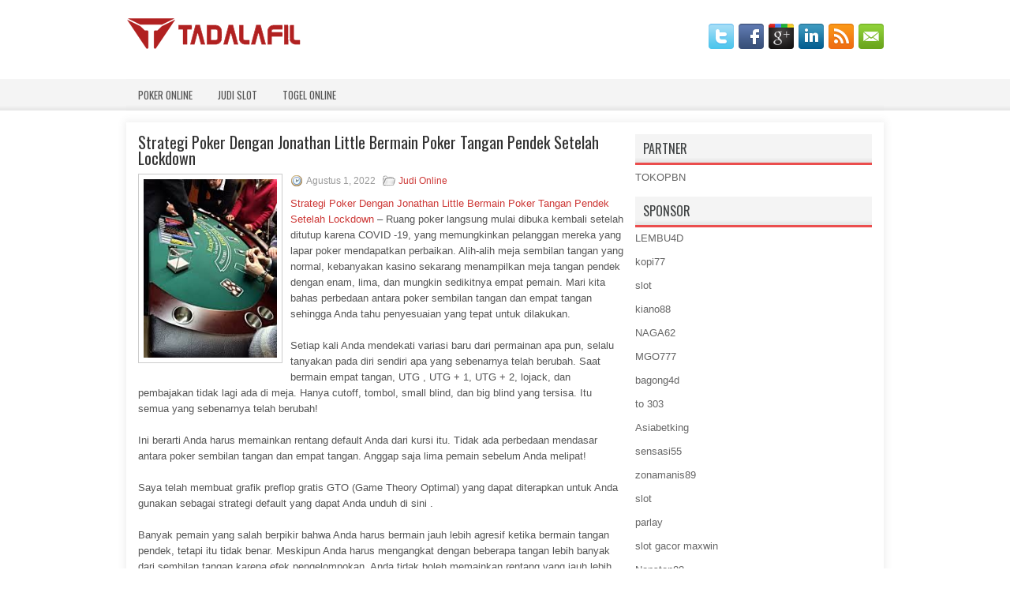

--- FILE ---
content_type: text/html; charset=UTF-8
request_url: http://www.adidasnmdr1.us.com/strategi-poker-dengan-jonathan-little-bermain-poker-tangan-pendek-setelah-lockdown/
body_size: 10917
content:
 <!DOCTYPE html><html xmlns="http://www.w3.org/1999/xhtml" lang="id">
<head profile="http://gmpg.org/xfn/11">
<meta http-equiv="Content-Type" content="text/html; charset=UTF-8" />

<meta name="viewport" content="width=device-width, initial-scale=1.0"/>
<link rel="stylesheet" href="http://www.adidasnmdr1.us.com/wp-content/themes/Redon/lib/css/reset.css" type="text/css" media="screen, projection" />
<link rel="stylesheet" href="http://www.adidasnmdr1.us.com/wp-content/themes/Redon/lib/css/defaults.css" type="text/css" media="screen, projection" />
<!--[if lt IE 8]><link rel="stylesheet" href="http://www.adidasnmdr1.us.com/wp-content/themes/Redon/lib/css/ie.css" type="text/css" media="screen, projection" /><![endif]-->

<link rel="stylesheet" href="http://www.adidasnmdr1.us.com/wp-content/themes/Redon/style.css" type="text/css" media="screen, projection" />

<title>Strategi Poker Dengan Jonathan Little Bermain Poker Tangan Pendek Setelah Lockdown &#8211; Tadalafil Cheapest</title>
<meta name='robots' content='max-image-preview:large' />
<link rel="alternate" type="application/rss+xml" title="Tadalafil Cheapest &raquo; Strategi Poker Dengan Jonathan Little Bermain Poker Tangan Pendek Setelah Lockdown Umpan Komentar" href="http://www.adidasnmdr1.us.com/strategi-poker-dengan-jonathan-little-bermain-poker-tangan-pendek-setelah-lockdown/feed/" />
<script type="text/javascript">
window._wpemojiSettings = {"baseUrl":"https:\/\/s.w.org\/images\/core\/emoji\/14.0.0\/72x72\/","ext":".png","svgUrl":"https:\/\/s.w.org\/images\/core\/emoji\/14.0.0\/svg\/","svgExt":".svg","source":{"concatemoji":"http:\/\/www.adidasnmdr1.us.com\/wp-includes\/js\/wp-emoji-release.min.js?ver=6.2.2"}};
/*! This file is auto-generated */
!function(e,a,t){var n,r,o,i=a.createElement("canvas"),p=i.getContext&&i.getContext("2d");function s(e,t){p.clearRect(0,0,i.width,i.height),p.fillText(e,0,0);e=i.toDataURL();return p.clearRect(0,0,i.width,i.height),p.fillText(t,0,0),e===i.toDataURL()}function c(e){var t=a.createElement("script");t.src=e,t.defer=t.type="text/javascript",a.getElementsByTagName("head")[0].appendChild(t)}for(o=Array("flag","emoji"),t.supports={everything:!0,everythingExceptFlag:!0},r=0;r<o.length;r++)t.supports[o[r]]=function(e){if(p&&p.fillText)switch(p.textBaseline="top",p.font="600 32px Arial",e){case"flag":return s("\ud83c\udff3\ufe0f\u200d\u26a7\ufe0f","\ud83c\udff3\ufe0f\u200b\u26a7\ufe0f")?!1:!s("\ud83c\uddfa\ud83c\uddf3","\ud83c\uddfa\u200b\ud83c\uddf3")&&!s("\ud83c\udff4\udb40\udc67\udb40\udc62\udb40\udc65\udb40\udc6e\udb40\udc67\udb40\udc7f","\ud83c\udff4\u200b\udb40\udc67\u200b\udb40\udc62\u200b\udb40\udc65\u200b\udb40\udc6e\u200b\udb40\udc67\u200b\udb40\udc7f");case"emoji":return!s("\ud83e\udef1\ud83c\udffb\u200d\ud83e\udef2\ud83c\udfff","\ud83e\udef1\ud83c\udffb\u200b\ud83e\udef2\ud83c\udfff")}return!1}(o[r]),t.supports.everything=t.supports.everything&&t.supports[o[r]],"flag"!==o[r]&&(t.supports.everythingExceptFlag=t.supports.everythingExceptFlag&&t.supports[o[r]]);t.supports.everythingExceptFlag=t.supports.everythingExceptFlag&&!t.supports.flag,t.DOMReady=!1,t.readyCallback=function(){t.DOMReady=!0},t.supports.everything||(n=function(){t.readyCallback()},a.addEventListener?(a.addEventListener("DOMContentLoaded",n,!1),e.addEventListener("load",n,!1)):(e.attachEvent("onload",n),a.attachEvent("onreadystatechange",function(){"complete"===a.readyState&&t.readyCallback()})),(e=t.source||{}).concatemoji?c(e.concatemoji):e.wpemoji&&e.twemoji&&(c(e.twemoji),c(e.wpemoji)))}(window,document,window._wpemojiSettings);
</script>
<style type="text/css">
img.wp-smiley,
img.emoji {
	display: inline !important;
	border: none !important;
	box-shadow: none !important;
	height: 1em !important;
	width: 1em !important;
	margin: 0 0.07em !important;
	vertical-align: -0.1em !important;
	background: none !important;
	padding: 0 !important;
}
</style>
	<link rel='stylesheet' id='wp-block-library-css' href='http://www.adidasnmdr1.us.com/wp-includes/css/dist/block-library/style.min.css?ver=6.2.2' type='text/css' media='all' />
<link rel='stylesheet' id='classic-theme-styles-css' href='http://www.adidasnmdr1.us.com/wp-includes/css/classic-themes.min.css?ver=6.2.2' type='text/css' media='all' />
<style id='global-styles-inline-css' type='text/css'>
body{--wp--preset--color--black: #000000;--wp--preset--color--cyan-bluish-gray: #abb8c3;--wp--preset--color--white: #ffffff;--wp--preset--color--pale-pink: #f78da7;--wp--preset--color--vivid-red: #cf2e2e;--wp--preset--color--luminous-vivid-orange: #ff6900;--wp--preset--color--luminous-vivid-amber: #fcb900;--wp--preset--color--light-green-cyan: #7bdcb5;--wp--preset--color--vivid-green-cyan: #00d084;--wp--preset--color--pale-cyan-blue: #8ed1fc;--wp--preset--color--vivid-cyan-blue: #0693e3;--wp--preset--color--vivid-purple: #9b51e0;--wp--preset--gradient--vivid-cyan-blue-to-vivid-purple: linear-gradient(135deg,rgba(6,147,227,1) 0%,rgb(155,81,224) 100%);--wp--preset--gradient--light-green-cyan-to-vivid-green-cyan: linear-gradient(135deg,rgb(122,220,180) 0%,rgb(0,208,130) 100%);--wp--preset--gradient--luminous-vivid-amber-to-luminous-vivid-orange: linear-gradient(135deg,rgba(252,185,0,1) 0%,rgba(255,105,0,1) 100%);--wp--preset--gradient--luminous-vivid-orange-to-vivid-red: linear-gradient(135deg,rgba(255,105,0,1) 0%,rgb(207,46,46) 100%);--wp--preset--gradient--very-light-gray-to-cyan-bluish-gray: linear-gradient(135deg,rgb(238,238,238) 0%,rgb(169,184,195) 100%);--wp--preset--gradient--cool-to-warm-spectrum: linear-gradient(135deg,rgb(74,234,220) 0%,rgb(151,120,209) 20%,rgb(207,42,186) 40%,rgb(238,44,130) 60%,rgb(251,105,98) 80%,rgb(254,248,76) 100%);--wp--preset--gradient--blush-light-purple: linear-gradient(135deg,rgb(255,206,236) 0%,rgb(152,150,240) 100%);--wp--preset--gradient--blush-bordeaux: linear-gradient(135deg,rgb(254,205,165) 0%,rgb(254,45,45) 50%,rgb(107,0,62) 100%);--wp--preset--gradient--luminous-dusk: linear-gradient(135deg,rgb(255,203,112) 0%,rgb(199,81,192) 50%,rgb(65,88,208) 100%);--wp--preset--gradient--pale-ocean: linear-gradient(135deg,rgb(255,245,203) 0%,rgb(182,227,212) 50%,rgb(51,167,181) 100%);--wp--preset--gradient--electric-grass: linear-gradient(135deg,rgb(202,248,128) 0%,rgb(113,206,126) 100%);--wp--preset--gradient--midnight: linear-gradient(135deg,rgb(2,3,129) 0%,rgb(40,116,252) 100%);--wp--preset--duotone--dark-grayscale: url('#wp-duotone-dark-grayscale');--wp--preset--duotone--grayscale: url('#wp-duotone-grayscale');--wp--preset--duotone--purple-yellow: url('#wp-duotone-purple-yellow');--wp--preset--duotone--blue-red: url('#wp-duotone-blue-red');--wp--preset--duotone--midnight: url('#wp-duotone-midnight');--wp--preset--duotone--magenta-yellow: url('#wp-duotone-magenta-yellow');--wp--preset--duotone--purple-green: url('#wp-duotone-purple-green');--wp--preset--duotone--blue-orange: url('#wp-duotone-blue-orange');--wp--preset--font-size--small: 13px;--wp--preset--font-size--medium: 20px;--wp--preset--font-size--large: 36px;--wp--preset--font-size--x-large: 42px;--wp--preset--spacing--20: 0.44rem;--wp--preset--spacing--30: 0.67rem;--wp--preset--spacing--40: 1rem;--wp--preset--spacing--50: 1.5rem;--wp--preset--spacing--60: 2.25rem;--wp--preset--spacing--70: 3.38rem;--wp--preset--spacing--80: 5.06rem;--wp--preset--shadow--natural: 6px 6px 9px rgba(0, 0, 0, 0.2);--wp--preset--shadow--deep: 12px 12px 50px rgba(0, 0, 0, 0.4);--wp--preset--shadow--sharp: 6px 6px 0px rgba(0, 0, 0, 0.2);--wp--preset--shadow--outlined: 6px 6px 0px -3px rgba(255, 255, 255, 1), 6px 6px rgba(0, 0, 0, 1);--wp--preset--shadow--crisp: 6px 6px 0px rgba(0, 0, 0, 1);}:where(.is-layout-flex){gap: 0.5em;}body .is-layout-flow > .alignleft{float: left;margin-inline-start: 0;margin-inline-end: 2em;}body .is-layout-flow > .alignright{float: right;margin-inline-start: 2em;margin-inline-end: 0;}body .is-layout-flow > .aligncenter{margin-left: auto !important;margin-right: auto !important;}body .is-layout-constrained > .alignleft{float: left;margin-inline-start: 0;margin-inline-end: 2em;}body .is-layout-constrained > .alignright{float: right;margin-inline-start: 2em;margin-inline-end: 0;}body .is-layout-constrained > .aligncenter{margin-left: auto !important;margin-right: auto !important;}body .is-layout-constrained > :where(:not(.alignleft):not(.alignright):not(.alignfull)){max-width: var(--wp--style--global--content-size);margin-left: auto !important;margin-right: auto !important;}body .is-layout-constrained > .alignwide{max-width: var(--wp--style--global--wide-size);}body .is-layout-flex{display: flex;}body .is-layout-flex{flex-wrap: wrap;align-items: center;}body .is-layout-flex > *{margin: 0;}:where(.wp-block-columns.is-layout-flex){gap: 2em;}.has-black-color{color: var(--wp--preset--color--black) !important;}.has-cyan-bluish-gray-color{color: var(--wp--preset--color--cyan-bluish-gray) !important;}.has-white-color{color: var(--wp--preset--color--white) !important;}.has-pale-pink-color{color: var(--wp--preset--color--pale-pink) !important;}.has-vivid-red-color{color: var(--wp--preset--color--vivid-red) !important;}.has-luminous-vivid-orange-color{color: var(--wp--preset--color--luminous-vivid-orange) !important;}.has-luminous-vivid-amber-color{color: var(--wp--preset--color--luminous-vivid-amber) !important;}.has-light-green-cyan-color{color: var(--wp--preset--color--light-green-cyan) !important;}.has-vivid-green-cyan-color{color: var(--wp--preset--color--vivid-green-cyan) !important;}.has-pale-cyan-blue-color{color: var(--wp--preset--color--pale-cyan-blue) !important;}.has-vivid-cyan-blue-color{color: var(--wp--preset--color--vivid-cyan-blue) !important;}.has-vivid-purple-color{color: var(--wp--preset--color--vivid-purple) !important;}.has-black-background-color{background-color: var(--wp--preset--color--black) !important;}.has-cyan-bluish-gray-background-color{background-color: var(--wp--preset--color--cyan-bluish-gray) !important;}.has-white-background-color{background-color: var(--wp--preset--color--white) !important;}.has-pale-pink-background-color{background-color: var(--wp--preset--color--pale-pink) !important;}.has-vivid-red-background-color{background-color: var(--wp--preset--color--vivid-red) !important;}.has-luminous-vivid-orange-background-color{background-color: var(--wp--preset--color--luminous-vivid-orange) !important;}.has-luminous-vivid-amber-background-color{background-color: var(--wp--preset--color--luminous-vivid-amber) !important;}.has-light-green-cyan-background-color{background-color: var(--wp--preset--color--light-green-cyan) !important;}.has-vivid-green-cyan-background-color{background-color: var(--wp--preset--color--vivid-green-cyan) !important;}.has-pale-cyan-blue-background-color{background-color: var(--wp--preset--color--pale-cyan-blue) !important;}.has-vivid-cyan-blue-background-color{background-color: var(--wp--preset--color--vivid-cyan-blue) !important;}.has-vivid-purple-background-color{background-color: var(--wp--preset--color--vivid-purple) !important;}.has-black-border-color{border-color: var(--wp--preset--color--black) !important;}.has-cyan-bluish-gray-border-color{border-color: var(--wp--preset--color--cyan-bluish-gray) !important;}.has-white-border-color{border-color: var(--wp--preset--color--white) !important;}.has-pale-pink-border-color{border-color: var(--wp--preset--color--pale-pink) !important;}.has-vivid-red-border-color{border-color: var(--wp--preset--color--vivid-red) !important;}.has-luminous-vivid-orange-border-color{border-color: var(--wp--preset--color--luminous-vivid-orange) !important;}.has-luminous-vivid-amber-border-color{border-color: var(--wp--preset--color--luminous-vivid-amber) !important;}.has-light-green-cyan-border-color{border-color: var(--wp--preset--color--light-green-cyan) !important;}.has-vivid-green-cyan-border-color{border-color: var(--wp--preset--color--vivid-green-cyan) !important;}.has-pale-cyan-blue-border-color{border-color: var(--wp--preset--color--pale-cyan-blue) !important;}.has-vivid-cyan-blue-border-color{border-color: var(--wp--preset--color--vivid-cyan-blue) !important;}.has-vivid-purple-border-color{border-color: var(--wp--preset--color--vivid-purple) !important;}.has-vivid-cyan-blue-to-vivid-purple-gradient-background{background: var(--wp--preset--gradient--vivid-cyan-blue-to-vivid-purple) !important;}.has-light-green-cyan-to-vivid-green-cyan-gradient-background{background: var(--wp--preset--gradient--light-green-cyan-to-vivid-green-cyan) !important;}.has-luminous-vivid-amber-to-luminous-vivid-orange-gradient-background{background: var(--wp--preset--gradient--luminous-vivid-amber-to-luminous-vivid-orange) !important;}.has-luminous-vivid-orange-to-vivid-red-gradient-background{background: var(--wp--preset--gradient--luminous-vivid-orange-to-vivid-red) !important;}.has-very-light-gray-to-cyan-bluish-gray-gradient-background{background: var(--wp--preset--gradient--very-light-gray-to-cyan-bluish-gray) !important;}.has-cool-to-warm-spectrum-gradient-background{background: var(--wp--preset--gradient--cool-to-warm-spectrum) !important;}.has-blush-light-purple-gradient-background{background: var(--wp--preset--gradient--blush-light-purple) !important;}.has-blush-bordeaux-gradient-background{background: var(--wp--preset--gradient--blush-bordeaux) !important;}.has-luminous-dusk-gradient-background{background: var(--wp--preset--gradient--luminous-dusk) !important;}.has-pale-ocean-gradient-background{background: var(--wp--preset--gradient--pale-ocean) !important;}.has-electric-grass-gradient-background{background: var(--wp--preset--gradient--electric-grass) !important;}.has-midnight-gradient-background{background: var(--wp--preset--gradient--midnight) !important;}.has-small-font-size{font-size: var(--wp--preset--font-size--small) !important;}.has-medium-font-size{font-size: var(--wp--preset--font-size--medium) !important;}.has-large-font-size{font-size: var(--wp--preset--font-size--large) !important;}.has-x-large-font-size{font-size: var(--wp--preset--font-size--x-large) !important;}
.wp-block-navigation a:where(:not(.wp-element-button)){color: inherit;}
:where(.wp-block-columns.is-layout-flex){gap: 2em;}
.wp-block-pullquote{font-size: 1.5em;line-height: 1.6;}
</style>
<script type='text/javascript' src='http://www.adidasnmdr1.us.com/wp-includes/js/jquery/jquery.min.js?ver=3.6.4' id='jquery-core-js'></script>
<script type='text/javascript' src='http://www.adidasnmdr1.us.com/wp-includes/js/jquery/jquery-migrate.min.js?ver=3.4.0' id='jquery-migrate-js'></script>
<script type='text/javascript' src='http://www.adidasnmdr1.us.com/wp-content/themes/Redon/lib/js/superfish.js?ver=6.2.2' id='superfish-js'></script>
<script type='text/javascript' src='http://www.adidasnmdr1.us.com/wp-content/themes/Redon/lib/js/jquery.mobilemenu.js?ver=6.2.2' id='mobilemenu-js'></script>
<link rel="https://api.w.org/" href="http://www.adidasnmdr1.us.com/wp-json/" /><link rel="alternate" type="application/json" href="http://www.adidasnmdr1.us.com/wp-json/wp/v2/posts/2357" /><link rel="EditURI" type="application/rsd+xml" title="RSD" href="http://www.adidasnmdr1.us.com/xmlrpc.php?rsd" />
<link rel="wlwmanifest" type="application/wlwmanifest+xml" href="http://www.adidasnmdr1.us.com/wp-includes/wlwmanifest.xml" />

<link rel="canonical" href="http://www.adidasnmdr1.us.com/strategi-poker-dengan-jonathan-little-bermain-poker-tangan-pendek-setelah-lockdown/" />
<link rel='shortlink' href='http://www.adidasnmdr1.us.com/?p=2357' />
<link rel="alternate" type="application/json+oembed" href="http://www.adidasnmdr1.us.com/wp-json/oembed/1.0/embed?url=http%3A%2F%2Fwww.adidasnmdr1.us.com%2Fstrategi-poker-dengan-jonathan-little-bermain-poker-tangan-pendek-setelah-lockdown%2F" />
<link rel="alternate" type="text/xml+oembed" href="http://www.adidasnmdr1.us.com/wp-json/oembed/1.0/embed?url=http%3A%2F%2Fwww.adidasnmdr1.us.com%2Fstrategi-poker-dengan-jonathan-little-bermain-poker-tangan-pendek-setelah-lockdown%2F&#038;format=xml" />
<link rel="shortcut icon" href="http://www.adidasnmdr1.us.com/wp-content/uploads/2020/05/f.png" type="image/x-icon" />
<link rel="alternate" type="application/rss+xml" title="Tadalafil Cheapest RSS Feed" href="http://www.adidasnmdr1.us.com/feed/" />
<link rel="pingback" href="http://www.adidasnmdr1.us.com/xmlrpc.php" />

</head>

<body class="post-template-default single single-post postid-2357 single-format-standard">

<div id="container">

    <div id="header">
    
        <div class="logo">
         
            <a href="http://www.adidasnmdr1.us.com"><img src="http://www.adidasnmdr1.us.com/wp-content/uploads/2020/05/logo.png" alt="Tadalafil Cheapest" title="Tadalafil Cheapest" /></a>
         
        </div><!-- .logo -->

        <div class="header-right">
            <div id="top-social-profiles">
                            <ul class="widget-container"><li class="social-profiles-widget">
            <a href="http://twitter.com/" target="_blank"><img title="Twitter" alt="Twitter" src="http://www.adidasnmdr1.us.com/wp-content/themes/Redon/images/social-profiles/twitter.png" /></a><a href="http://facebook.com/" target="_blank"><img title="Facebook" alt="Facebook" src="http://www.adidasnmdr1.us.com/wp-content/themes/Redon/images/social-profiles/facebook.png" /></a><a href="https://plus.google.com/" target="_blank"><img title="Google Plus" alt="Google Plus" src="http://www.adidasnmdr1.us.com/wp-content/themes/Redon/images/social-profiles/gplus.png" /></a><a href="http://www.linkedin.com/" target="_blank"><img title="LinkedIn" alt="LinkedIn" src="http://www.adidasnmdr1.us.com/wp-content/themes/Redon/images/social-profiles/linkedin.png" /></a><a href="http://www.adidasnmdr1.us.com/feed/" target="_blank"><img title="RSS Feed" alt="RSS Feed" src="http://www.adidasnmdr1.us.com/wp-content/themes/Redon/images/social-profiles/rss.png" /></a><a href="/cdn-cgi/l/email-protection#3d4452484f7d58505c5451135e5250" target="_blank"><img title="Email" alt="Email" src="http://www.adidasnmdr1.us.com/wp-content/themes/Redon/images/social-profiles/email.png" /></a>            </li></ul>
                        </div>
        </div><!-- .header-right -->
        
    </div><!-- #header -->
    
            <div class="clearfix">
            			<div class="menu-primary-container"><ul id="menu-primary" class="menus menu-primary"><li id="menu-item-100" class="menu-item menu-item-type-taxonomy menu-item-object-category menu-item-100"><a href="http://www.adidasnmdr1.us.com/category/poker-online/">Poker Online</a></li>
<li id="menu-item-3135" class="menu-item menu-item-type-taxonomy menu-item-object-category menu-item-3135"><a href="http://www.adidasnmdr1.us.com/category/judi-slot/">Judi Slot</a></li>
<li id="menu-item-189" class="menu-item menu-item-type-taxonomy menu-item-object-category menu-item-189"><a href="http://www.adidasnmdr1.us.com/category/togel-online/">Togel Online</a></li>
</ul></div>              <!--.primary menu--> 	
                </div>
        
    
    <div id="main">
    
            
        <div id="content">
            
                    
            
    <div class="post post-single clearfix post-2357 type-post status-publish format-standard has-post-thumbnail hentry category-judi-online tag-casino tag-judi tag-poker tag-slot" id="post-2357">
    
        <h2 class="title">Strategi Poker Dengan Jonathan Little Bermain Poker Tangan Pendek Setelah Lockdown</h2>
        
        <img width="169" height="225" src="http://www.adidasnmdr1.us.com/wp-content/uploads/2021/02/E0018.jpg" class="alignleft featured_image wp-post-image" alt="" decoding="async" />        
        <div class="postmeta-primary">

            <span class="meta_date">Agustus 1, 2022</span>
           &nbsp;  <span class="meta_categories"><a href="http://www.adidasnmdr1.us.com/category/judi-online/" rel="category tag">Judi Online</a></span>

             
        </div>
        
        <div class="entry clearfix">
            
            <p><a href="http://www.adidasnmdr1.us.com/strategi-poker-dengan-jonathan-little-bermain-poker-tangan-pendek-setelah-lockdown/">Strategi Poker Dengan Jonathan Little Bermain Poker Tangan Pendek Setelah Lockdown</a> &#8211; Ruang poker langsung mulai dibuka kembali setelah ditutup karena COVID -19, yang memungkinkan pelanggan mereka yang lapar poker mendapatkan perbaikan. Alih-alih meja sembilan tangan yang normal, kebanyakan kasino sekarang menampilkan meja tangan pendek dengan enam, lima, dan mungkin sedikitnya empat pemain. Mari kita bahas perbedaan antara poker sembilan tangan dan empat tangan sehingga Anda tahu penyesuaian yang tepat untuk dilakukan.</p>
<p>Setiap kali Anda mendekati variasi baru dari permainan apa pun, selalu tanyakan pada diri sendiri apa yang sebenarnya telah berubah. Saat bermain empat tangan, UTG , UTG + 1, UTG + 2, lojack, dan pembajakan tidak lagi ada di meja. Hanya cutoff, tombol, small blind, dan big blind yang tersisa. Itu semua yang sebenarnya telah berubah!</p>
<p>Ini berarti Anda harus memainkan rentang default Anda dari kursi itu. Tidak ada perbedaan mendasar antara poker sembilan tangan dan empat tangan. Anggap saja lima pemain sebelum Anda melipat!</p>
<p>Saya telah membuat grafik preflop gratis GTO (Game Theory Optimal) yang dapat diterapkan untuk Anda gunakan sebagai strategi default yang dapat Anda unduh di sini .</p>
<p>Banyak pemain yang salah berpikir bahwa Anda harus bermain jauh lebih agresif ketika bermain tangan pendek, tetapi itu tidak benar. Meskipun Anda harus mengangkat dengan beberapa tangan lebih banyak dari sembilan tangan karena efek pengelompokan, Anda tidak boleh memainkan rentang yang jauh lebih luas.</p>
<p>Efek penjumlahan adalah gagasan bahwa ketika semua orang melipat untuk Anda dalam cutoff sembilan tangan, para pemain yang melipat mengeluarkan kartu lebih rendah secara proporsional daripada kartu tinggi. Ini berarti ketiga pemain yang belum bertindak sedikit lebih mungkin memiliki kartu yang tinggi (dan karenanya dapat dimainkan). Karena lima pemain tidak melipat untuk Anda ketika empat tangan, Anda dapat memainkan looser sentuhan.</p>
<p>Meskipun tidak banyak perubahan antara poker dengan tangan penuh dan tangan pendek, beberapa lawan Anda akan membuat kesalahan dengan bermain terlalu ketat atau terlalu longgar.</p>
<p>Beberapa lawan Anda akan memainkan sembilan posisi tangan pertama berkisar dari posisi pertama empat tangan. Jelas itu adalah kesalahan substansial karena ada lima pemain lebih sedikit di meja. Jika lawan Anda terlihat terlalu sering terlipat, itu mungkin karena mereka hanya mengangkat dengan tangan premium. Ketika itu terjadi, cukup keluar dari jalan mereka. Anda mengeksploitasi pemain ketat dengan sering mencuri tirai mereka dan dengan tidak membayar mereka ketika mereka memiliki tangan yang kuat kunjungi agen <a href="https://war-letters.com/">judi slot online</a> terbaik.</p>
<p>Terhadap pemain yang menaikkan dengan rentang luas yang terlalu lebar karena mereka pikir seharusnya berada di setiap pot, baik memanggil yang lebih luas atau tiga taruhan lebih luas dari biasanya, tergantung pada bagaimana Anda mengharapkan lawan spesifik Anda bereaksi. Jika mereka akan sering bertaruh empat (mungkin all-in), tiga taruhan dengan rentang linier yang kuat dan bersedia untuk membatalkan dengan tangan seperti 9-9 dan AQ, sementara memilih untuk memanggil preflop mereka naik dengan tangan yang gagal cukup baik, seperti 4-4 dan 9 Setelan Sekop7 Setelan Sekop.</p>
<p>Jika mereka akan sering melipat ke tiga taruhan Anda, tiga taruhan dengan berbagai sampah, terutama terdiri dari Ace dan King blocker yang layak seperti offsuit A-5 dan offsuit K-6. Jika mereka terlipat terlalu sering menjadi tiga taruhan, Anda dapat bertaruh tiga dengan rentang yang sangat luas.</p>
<p>Anda harus selalu membuat titik untuk menyesuaikan diri dengan apa pun yang dilakukan lawan Anda secara tidak benar. Saat bermain tangan pendek, pemilihan meja adalah keterampilan vital yang harus Anda kuasai karena jika Anda bermain melawan tiga lawan yang kuat, Anda akan impas atau kalah, tetapi jika Anda bermain melawan tiga pemain buruk, Anda akan memiliki tingkat kemenangan yang sangat besar . Terlihat bermain dengan pemain yang aktif berjudi, dan bersedia mencampurnya dengan mereka sambil memastikan Anda adalah favorit ketika semua uang masuk dalam pot. Jika Anda ingin menghabiskan banyak waktu bermain dalam permainan yang menampilkan pemain jahat, uang akan secara konsisten mengalir ke arah Anda.</p>
    
        </div>
        
        <div class="postmeta-secondary"><span class="meta_tags"><a href="http://www.adidasnmdr1.us.com/tag/casino/" rel="tag">Casino</a>, <a href="http://www.adidasnmdr1.us.com/tag/judi/" rel="tag">Judi</a>, <a href="http://www.adidasnmdr1.us.com/tag/poker/" rel="tag">Poker</a>, <a href="http://www.adidasnmdr1.us.com/tag/slot/" rel="tag">Slot</a></span></div> 
        
    
    </div><!-- Post ID 2357 -->
    
                
                    
        </div><!-- #content -->
    
        
<div id="sidebar-primary">
	
		<ul class="widget_text widget-container">
			<li id="custom_html-6" class="widget_text widget widget_custom_html">
				<h3 class="widgettitle">PARTNER</h3>
				<div class="textwidget custom-html-widget"><a href="https://www.tokopbn.com/">TOKOPBN</a></div>
			</li>
		</ul>
    	
		<ul class="widget-container">
			<li id="sponsor" class="widget widget_meta">
				<h3 class="widgettitle">Sponsor</h3>			
				<ul>
					<li><a href="https://lembu4dkiw.com/">LEMBU4D</a></li>
                    		<li><a href="https://thehadicks.com/middle-names-for-charlie-girl/">kopi77</a></li>
                    		<li><a href="https://luminos.id/">slot</a></li>
                    		<li><a href="https://kiano88ss.com/">kiano88</a></li>
                    		<li><a href="https://www.dubaiwensh.com/">NAGA62</a></li>
                    		<li><a href="https://www.uluuluresort.com/about-us/">MGO777</a></li>
                    		<li><a href="https://www.chicagohotel-site.com/Hotels/">bagong4d</a></li>
                    		<li><a href="https://www.patsalosdevelopers.com/author/timmy/page/46/">to 303</a></li>
                    		<li><a href="https://ourbusinessnews.com">Asiabetking</a></li>
                    		<li><a href="https://sensasi55x1000.com">sensasi55</a></li>
                    		<li><a href="https://zonamanis89.id/">zonamanis89</a></li>
                    		<li><a href="https://vishwakarmayojana.com/">slot</a></li>
                    		<li><a href="https://sunviewcafetc.com/">parlay</a></li>
                    		<li><a href="https://www.lesvalades.com/">slot gacor maxwin</a></li>
                    		<li><a href="https://159.223.77.63">Nonstop88</a></li>
                    		<li><a href="https://www.philippineshonolulu.org/">judi slot gacor</a></li>
                    						</ul>
			</li>
		</ul>

    
		<ul class="widget-container"><li id="recent-posts-4" class="widget widget_recent_entries">
		<h3 class="widgettitle">Pos-pos Terbaru</h3>
		<ul>
											<li>
					<a href="http://www.adidasnmdr1.us.com/jejak-situs-bandar-slot-qq-2026-online-paling-dipercaya-penuh/">Jejak Situs Bandar Slot QQ 2026 Online Paling dipercaya penuh</a>
											<span class="post-date">Januari 29, 2026</span>
									</li>
											<li>
					<a href="http://www.adidasnmdr1.us.com/keberuntungan-dan-keterampilan-berinteraksi-di-meja-slot-qq-2026/">Keberuntungan dan keterampilan berinteraksi di meja Slot QQ 2026</a>
											<span class="post-date">Januari 28, 2026</span>
									</li>
											<li>
					<a href="http://www.adidasnmdr1.us.com/masker-wajib-di-lantai-casino-toto-2026-yang-luas-makanan-dan-merokok-dilarang/">Masker wajib di lantai Casino Toto 2026 yang luas makanan dan merokok dilarang</a>
											<span class="post-date">Januari 25, 2026</span>
									</li>
											<li>
					<a href="http://www.adidasnmdr1.us.com/empat-kamar-kartu-la-menjadi-tuan-rumah-turnamen-poker-2026-bergaransi-3m/">Empat kamar kartu LA menjadi tuan rumah turnamen Poker 2026 bergaransi $ 3M</a>
											<span class="post-date">Januari 24, 2026</span>
									</li>
											<li>
					<a href="http://www.adidasnmdr1.us.com/perusahaan-casino-toto-2026-diminta-mengecek-konsumen-untuk-membuat-perlindungan-corona/">Perusahaan Casino Toto 2026 diminta mengecek konsumen untuk membuat perlindungan corona</a>
											<span class="post-date">Januari 22, 2026</span>
									</li>
					</ul>

		</li></ul><ul class="widget-container"><li id="meta-4" class="widget widget_meta"><h3 class="widgettitle">Meta</h3>
		<ul>
						<li><a href="http://www.adidasnmdr1.us.com/wp-login.php">Masuk</a></li>
			<li><a href="http://www.adidasnmdr1.us.com/feed/">Feed entri</a></li>
			<li><a href="http://www.adidasnmdr1.us.com/comments/feed/">Feed komentar</a></li>

			<li><a href="https://wordpress.org/">WordPress.org</a></li>
		</ul>

		</li></ul><ul class="widget-container"><li id="categories-2" class="widget widget_categories"><h3 class="widgettitle">Kategori</h3>
			<ul>
					<li class="cat-item cat-item-74"><a href="http://www.adidasnmdr1.us.com/category/casino-online/">Casino Online</a> (453)
</li>
	<li class="cat-item cat-item-60"><a href="http://www.adidasnmdr1.us.com/category/judi-online/">Judi Online</a> (616)
</li>
	<li class="cat-item cat-item-75"><a href="http://www.adidasnmdr1.us.com/category/judi-slot/">Judi Slot</a> (132)
</li>
	<li class="cat-item cat-item-2"><a href="http://www.adidasnmdr1.us.com/category/poker-online/">Poker Online</a> (598)
</li>
	<li class="cat-item cat-item-23"><a href="http://www.adidasnmdr1.us.com/category/togel-online/">Togel Online</a> (117)
</li>
			</ul>

			</li></ul><ul class="widget-container"><li id="archives-4" class="widget widget_archive"><h3 class="widgettitle">Arsip</h3>
			<ul>
					<li><a href='http://www.adidasnmdr1.us.com/2026/01/'>Januari 2026</a>&nbsp;(26)</li>
	<li><a href='http://www.adidasnmdr1.us.com/2025/12/'>Desember 2025</a>&nbsp;(30)</li>
	<li><a href='http://www.adidasnmdr1.us.com/2025/11/'>November 2025</a>&nbsp;(28)</li>
	<li><a href='http://www.adidasnmdr1.us.com/2025/10/'>Oktober 2025</a>&nbsp;(24)</li>
	<li><a href='http://www.adidasnmdr1.us.com/2025/09/'>September 2025</a>&nbsp;(22)</li>
	<li><a href='http://www.adidasnmdr1.us.com/2025/08/'>Agustus 2025</a>&nbsp;(11)</li>
	<li><a href='http://www.adidasnmdr1.us.com/2025/07/'>Juli 2025</a>&nbsp;(21)</li>
	<li><a href='http://www.adidasnmdr1.us.com/2025/06/'>Juni 2025</a>&nbsp;(24)</li>
	<li><a href='http://www.adidasnmdr1.us.com/2025/05/'>Mei 2025</a>&nbsp;(15)</li>
	<li><a href='http://www.adidasnmdr1.us.com/2025/04/'>April 2025</a>&nbsp;(29)</li>
	<li><a href='http://www.adidasnmdr1.us.com/2025/03/'>Maret 2025</a>&nbsp;(40)</li>
	<li><a href='http://www.adidasnmdr1.us.com/2025/02/'>Februari 2025</a>&nbsp;(30)</li>
	<li><a href='http://www.adidasnmdr1.us.com/2025/01/'>Januari 2025</a>&nbsp;(30)</li>
	<li><a href='http://www.adidasnmdr1.us.com/2024/12/'>Desember 2024</a>&nbsp;(35)</li>
	<li><a href='http://www.adidasnmdr1.us.com/2024/11/'>November 2024</a>&nbsp;(36)</li>
	<li><a href='http://www.adidasnmdr1.us.com/2024/10/'>Oktober 2024</a>&nbsp;(36)</li>
	<li><a href='http://www.adidasnmdr1.us.com/2024/09/'>September 2024</a>&nbsp;(39)</li>
	<li><a href='http://www.adidasnmdr1.us.com/2024/08/'>Agustus 2024</a>&nbsp;(54)</li>
	<li><a href='http://www.adidasnmdr1.us.com/2024/07/'>Juli 2024</a>&nbsp;(46)</li>
	<li><a href='http://www.adidasnmdr1.us.com/2024/06/'>Juni 2024</a>&nbsp;(49)</li>
	<li><a href='http://www.adidasnmdr1.us.com/2024/05/'>Mei 2024</a>&nbsp;(36)</li>
	<li><a href='http://www.adidasnmdr1.us.com/2024/04/'>April 2024</a>&nbsp;(43)</li>
	<li><a href='http://www.adidasnmdr1.us.com/2024/03/'>Maret 2024</a>&nbsp;(44)</li>
	<li><a href='http://www.adidasnmdr1.us.com/2024/02/'>Februari 2024</a>&nbsp;(34)</li>
	<li><a href='http://www.adidasnmdr1.us.com/2024/01/'>Januari 2024</a>&nbsp;(30)</li>
	<li><a href='http://www.adidasnmdr1.us.com/2023/12/'>Desember 2023</a>&nbsp;(28)</li>
	<li><a href='http://www.adidasnmdr1.us.com/2023/11/'>November 2023</a>&nbsp;(27)</li>
	<li><a href='http://www.adidasnmdr1.us.com/2023/10/'>Oktober 2023</a>&nbsp;(34)</li>
	<li><a href='http://www.adidasnmdr1.us.com/2023/09/'>September 2023</a>&nbsp;(23)</li>
	<li><a href='http://www.adidasnmdr1.us.com/2023/08/'>Agustus 2023</a>&nbsp;(38)</li>
	<li><a href='http://www.adidasnmdr1.us.com/2023/07/'>Juli 2023</a>&nbsp;(40)</li>
	<li><a href='http://www.adidasnmdr1.us.com/2023/06/'>Juni 2023</a>&nbsp;(35)</li>
	<li><a href='http://www.adidasnmdr1.us.com/2023/05/'>Mei 2023</a>&nbsp;(43)</li>
	<li><a href='http://www.adidasnmdr1.us.com/2023/04/'>April 2023</a>&nbsp;(35)</li>
	<li><a href='http://www.adidasnmdr1.us.com/2023/03/'>Maret 2023</a>&nbsp;(37)</li>
	<li><a href='http://www.adidasnmdr1.us.com/2023/02/'>Februari 2023</a>&nbsp;(28)</li>
	<li><a href='http://www.adidasnmdr1.us.com/2023/01/'>Januari 2023</a>&nbsp;(31)</li>
	<li><a href='http://www.adidasnmdr1.us.com/2022/12/'>Desember 2022</a>&nbsp;(27)</li>
	<li><a href='http://www.adidasnmdr1.us.com/2022/11/'>November 2022</a>&nbsp;(36)</li>
	<li><a href='http://www.adidasnmdr1.us.com/2022/10/'>Oktober 2022</a>&nbsp;(34)</li>
	<li><a href='http://www.adidasnmdr1.us.com/2022/09/'>September 2022</a>&nbsp;(35)</li>
	<li><a href='http://www.adidasnmdr1.us.com/2022/08/'>Agustus 2022</a>&nbsp;(31)</li>
	<li><a href='http://www.adidasnmdr1.us.com/2022/07/'>Juli 2022</a>&nbsp;(34)</li>
	<li><a href='http://www.adidasnmdr1.us.com/2022/06/'>Juni 2022</a>&nbsp;(37)</li>
	<li><a href='http://www.adidasnmdr1.us.com/2022/05/'>Mei 2022</a>&nbsp;(42)</li>
	<li><a href='http://www.adidasnmdr1.us.com/2022/04/'>April 2022</a>&nbsp;(33)</li>
	<li><a href='http://www.adidasnmdr1.us.com/2022/03/'>Maret 2022</a>&nbsp;(35)</li>
	<li><a href='http://www.adidasnmdr1.us.com/2022/02/'>Februari 2022</a>&nbsp;(31)</li>
	<li><a href='http://www.adidasnmdr1.us.com/2022/01/'>Januari 2022</a>&nbsp;(31)</li>
	<li><a href='http://www.adidasnmdr1.us.com/2021/12/'>Desember 2021</a>&nbsp;(33)</li>
	<li><a href='http://www.adidasnmdr1.us.com/2021/11/'>November 2021</a>&nbsp;(20)</li>
	<li><a href='http://www.adidasnmdr1.us.com/2021/10/'>Oktober 2021</a>&nbsp;(24)</li>
	<li><a href='http://www.adidasnmdr1.us.com/2021/09/'>September 2021</a>&nbsp;(24)</li>
	<li><a href='http://www.adidasnmdr1.us.com/2021/08/'>Agustus 2021</a>&nbsp;(17)</li>
	<li><a href='http://www.adidasnmdr1.us.com/2021/07/'>Juli 2021</a>&nbsp;(29)</li>
	<li><a href='http://www.adidasnmdr1.us.com/2021/06/'>Juni 2021</a>&nbsp;(5)</li>
	<li><a href='http://www.adidasnmdr1.us.com/2021/05/'>Mei 2021</a>&nbsp;(15)</li>
	<li><a href='http://www.adidasnmdr1.us.com/2021/04/'>April 2021</a>&nbsp;(8)</li>
	<li><a href='http://www.adidasnmdr1.us.com/2021/03/'>Maret 2021</a>&nbsp;(11)</li>
	<li><a href='http://www.adidasnmdr1.us.com/2021/02/'>Februari 2021</a>&nbsp;(11)</li>
	<li><a href='http://www.adidasnmdr1.us.com/2021/01/'>Januari 2021</a>&nbsp;(10)</li>
	<li><a href='http://www.adidasnmdr1.us.com/2020/12/'>Desember 2020</a>&nbsp;(8)</li>
	<li><a href='http://www.adidasnmdr1.us.com/2020/11/'>November 2020</a>&nbsp;(15)</li>
	<li><a href='http://www.adidasnmdr1.us.com/2020/10/'>Oktober 2020</a>&nbsp;(9)</li>
	<li><a href='http://www.adidasnmdr1.us.com/2020/09/'>September 2020</a>&nbsp;(18)</li>
	<li><a href='http://www.adidasnmdr1.us.com/2020/08/'>Agustus 2020</a>&nbsp;(4)</li>
	<li><a href='http://www.adidasnmdr1.us.com/2020/07/'>Juli 2020</a>&nbsp;(13)</li>
	<li><a href='http://www.adidasnmdr1.us.com/2020/06/'>Juni 2020</a>&nbsp;(16)</li>
	<li><a href='http://www.adidasnmdr1.us.com/2020/05/'>Mei 2020</a>&nbsp;(5)</li>
			</ul>

			</li></ul><ul class="widget-container"><li id="tag_cloud-2" class="widget widget_tag_cloud"><h3 class="widgettitle">Tag</h3><div class="tagcloud"><a href="http://www.adidasnmdr1.us.com/tag/agen-bandarq/" class="tag-cloud-link tag-link-33 tag-link-position-1" style="font-size: 8.8456375838926pt;" aria-label="Agen BandarQ (2 item)">Agen BandarQ</a>
<a href="http://www.adidasnmdr1.us.com/tag/agen-bandarqq/" class="tag-cloud-link tag-link-4 tag-link-position-2" style="font-size: 8.8456375838926pt;" aria-label="Agen Bandarqq (2 item)">Agen Bandarqq</a>
<a href="http://www.adidasnmdr1.us.com/tag/agen-judi-online/" class="tag-cloud-link tag-link-5 tag-link-position-3" style="font-size: 9.4093959731544pt;" aria-label="Agen Judi Online (3 item)">Agen Judi Online</a>
<a href="http://www.adidasnmdr1.us.com/tag/agen-qq-online/" class="tag-cloud-link tag-link-42 tag-link-position-4" style="font-size: 8.8456375838926pt;" aria-label="Agen QQ Online (2 item)">Agen QQ Online</a>
<a href="http://www.adidasnmdr1.us.com/tag/ahli-poker/" class="tag-cloud-link tag-link-66 tag-link-position-5" style="font-size: 8pt;" aria-label="Ahli Poker (1 item)">Ahli Poker</a>
<a href="http://www.adidasnmdr1.us.com/tag/aktor/" class="tag-cloud-link tag-link-12 tag-link-position-6" style="font-size: 8pt;" aria-label="Aktor (1 item)">Aktor</a>
<a href="http://www.adidasnmdr1.us.com/tag/artis/" class="tag-cloud-link tag-link-52 tag-link-position-7" style="font-size: 8pt;" aria-label="artis (1 item)">artis</a>
<a href="http://www.adidasnmdr1.us.com/tag/bandar/" class="tag-cloud-link tag-link-47 tag-link-position-8" style="font-size: 11.053691275168pt;" aria-label="Bandar (8 item)">Bandar</a>
<a href="http://www.adidasnmdr1.us.com/tag/bandar-poker/" class="tag-cloud-link tag-link-9 tag-link-position-9" style="font-size: 8pt;" aria-label="Bandar Poker (1 item)">Bandar Poker</a>
<a href="http://www.adidasnmdr1.us.com/tag/bandarqq/" class="tag-cloud-link tag-link-17 tag-link-position-10" style="font-size: 9.8791946308725pt;" aria-label="BandarQQ (4 item)">BandarQQ</a>
<a href="http://www.adidasnmdr1.us.com/tag/bet/" class="tag-cloud-link tag-link-57 tag-link-position-11" style="font-size: 9.4093959731544pt;" aria-label="Bet (3 item)">Bet</a>
<a href="http://www.adidasnmdr1.us.com/tag/blackjack/" class="tag-cloud-link tag-link-40 tag-link-position-12" style="font-size: 9.4093959731544pt;" aria-label="Blackjack (3 item)">Blackjack</a>
<a href="http://www.adidasnmdr1.us.com/tag/bola/" class="tag-cloud-link tag-link-56 tag-link-position-13" style="font-size: 9.4093959731544pt;" aria-label="Bola (3 item)">Bola</a>
<a href="http://www.adidasnmdr1.us.com/tag/capsa-susun/" class="tag-cloud-link tag-link-8 tag-link-position-14" style="font-size: 11.053691275168pt;" aria-label="Capsa Susun (8 item)">Capsa Susun</a>
<a href="http://www.adidasnmdr1.us.com/tag/casino/" class="tag-cloud-link tag-link-27 tag-link-position-15" style="font-size: 21.765100671141pt;" aria-label="Casino (1,712 item)">Casino</a>
<a href="http://www.adidasnmdr1.us.com/tag/domino/" class="tag-cloud-link tag-link-70 tag-link-position-16" style="font-size: 8.8456375838926pt;" aria-label="Domino (2 item)">Domino</a>
<a href="http://www.adidasnmdr1.us.com/tag/dominoqq/" class="tag-cloud-link tag-link-6 tag-link-position-17" style="font-size: 10.58389261745pt;" aria-label="DominoQQ (6 item)">DominoQQ</a>
<a href="http://www.adidasnmdr1.us.com/tag/film/" class="tag-cloud-link tag-link-15 tag-link-position-18" style="font-size: 8.8456375838926pt;" aria-label="Film (2 item)">Film</a>
<a href="http://www.adidasnmdr1.us.com/tag/film-barat/" class="tag-cloud-link tag-link-13 tag-link-position-19" style="font-size: 8pt;" aria-label="Film Barat (1 item)">Film Barat</a>
<a href="http://www.adidasnmdr1.us.com/tag/flush/" class="tag-cloud-link tag-link-68 tag-link-position-20" style="font-size: 8pt;" aria-label="Flush (1 item)">Flush</a>
<a href="http://www.adidasnmdr1.us.com/tag/halloween/" class="tag-cloud-link tag-link-54 tag-link-position-21" style="font-size: 8pt;" aria-label="Halloween (1 item)">Halloween</a>
<a href="http://www.adidasnmdr1.us.com/tag/horor/" class="tag-cloud-link tag-link-53 tag-link-position-22" style="font-size: 8pt;" aria-label="horor (1 item)">horor</a>
<a href="http://www.adidasnmdr1.us.com/tag/judi/" class="tag-cloud-link tag-link-29 tag-link-position-23" style="font-size: 22pt;" aria-label="Judi (1,896 item)">Judi</a>
<a href="http://www.adidasnmdr1.us.com/tag/kasino/" class="tag-cloud-link tag-link-31 tag-link-position-24" style="font-size: 12.228187919463pt;" aria-label="Kasino (15 item)">Kasino</a>
<a href="http://www.adidasnmdr1.us.com/tag/kasino-online/" class="tag-cloud-link tag-link-22 tag-link-position-25" style="font-size: 9.8791946308725pt;" aria-label="Kasino Online (4 item)">Kasino Online</a>
<a href="http://www.adidasnmdr1.us.com/tag/korea/" class="tag-cloud-link tag-link-51 tag-link-position-26" style="font-size: 8pt;" aria-label="korea (1 item)">korea</a>
<a href="http://www.adidasnmdr1.us.com/tag/lotere/" class="tag-cloud-link tag-link-76 tag-link-position-27" style="font-size: 8pt;" aria-label="Lotere (1 item)">Lotere</a>
<a href="http://www.adidasnmdr1.us.com/tag/main-poker/" class="tag-cloud-link tag-link-64 tag-link-position-28" style="font-size: 8pt;" aria-label="Main Poker (1 item)">Main Poker</a>
<a href="http://www.adidasnmdr1.us.com/tag/mimpi-buruk-dengan-dua-ratu-di-meja-poker/" class="tag-cloud-link tag-link-46 tag-link-position-29" style="font-size: 8pt;" aria-label="Mimpi Buruk Dengan Dua Ratu Di Meja Poker (1 item)">Mimpi Buruk Dengan Dua Ratu Di Meja Poker</a>
<a href="http://www.adidasnmdr1.us.com/tag/nezha/" class="tag-cloud-link tag-link-14 tag-link-position-30" style="font-size: 8pt;" aria-label="Nezha (1 item)">Nezha</a>
<a href="http://www.adidasnmdr1.us.com/tag/online/" class="tag-cloud-link tag-link-67 tag-link-position-31" style="font-size: 8pt;" aria-label="Online (1 item)">Online</a>
<a href="http://www.adidasnmdr1.us.com/tag/poker/" class="tag-cloud-link tag-link-30 tag-link-position-32" style="font-size: 21.765100671141pt;" aria-label="Poker (1,704 item)">Poker</a>
<a href="http://www.adidasnmdr1.us.com/tag/poker-online/" class="tag-cloud-link tag-link-3 tag-link-position-33" style="font-size: 10.818791946309pt;" aria-label="Poker Online (7 item)">Poker Online</a>
<a href="http://www.adidasnmdr1.us.com/tag/poker-qq/" class="tag-cloud-link tag-link-20 tag-link-position-34" style="font-size: 9.4093959731544pt;" aria-label="Poker QQ (3 item)">Poker QQ</a>
<a href="http://www.adidasnmdr1.us.com/tag/qq/" class="tag-cloud-link tag-link-58 tag-link-position-35" style="font-size: 8pt;" aria-label="QQ (1 item)">QQ</a>
<a href="http://www.adidasnmdr1.us.com/tag/roger-milla/" class="tag-cloud-link tag-link-73 tag-link-position-36" style="font-size: 8pt;" aria-label="Roger Milla (1 item)">Roger Milla</a>
<a href="http://www.adidasnmdr1.us.com/tag/roulette/" class="tag-cloud-link tag-link-28 tag-link-position-37" style="font-size: 8.8456375838926pt;" aria-label="Roulette (2 item)">Roulette</a>
<a href="http://www.adidasnmdr1.us.com/tag/roullete-online/" class="tag-cloud-link tag-link-41 tag-link-position-38" style="font-size: 8.8456375838926pt;" aria-label="Roullete Online (2 item)">Roullete Online</a>
<a href="http://www.adidasnmdr1.us.com/tag/silat/" class="tag-cloud-link tag-link-16 tag-link-position-39" style="font-size: 8pt;" aria-label="Silat (1 item)">Silat</a>
<a href="http://www.adidasnmdr1.us.com/tag/situs-judi-online-terpercaya/" class="tag-cloud-link tag-link-18 tag-link-position-40" style="font-size: 9.8791946308725pt;" aria-label="Situs Judi Online Terpercaya (4 item)">Situs Judi Online Terpercaya</a>
<a href="http://www.adidasnmdr1.us.com/tag/slot/" class="tag-cloud-link tag-link-63 tag-link-position-41" style="font-size: 21.530201342282pt;" aria-label="Slot (1,517 item)">Slot</a>
<a href="http://www.adidasnmdr1.us.com/tag/strategi-poker/" class="tag-cloud-link tag-link-65 tag-link-position-42" style="font-size: 8pt;" aria-label="Strategi Poker (1 item)">Strategi Poker</a>
<a href="http://www.adidasnmdr1.us.com/tag/taruhan/" class="tag-cloud-link tag-link-62 tag-link-position-43" style="font-size: 9.8791946308725pt;" aria-label="Taruhan (4 item)">Taruhan</a>
<a href="http://www.adidasnmdr1.us.com/tag/togel/" class="tag-cloud-link tag-link-69 tag-link-position-44" style="font-size: 21.248322147651pt;" aria-label="Togel (1,322 item)">Togel</a>
<a href="http://www.adidasnmdr1.us.com/tag/wsop/" class="tag-cloud-link tag-link-48 tag-link-position-45" style="font-size: 8pt;" aria-label="WSOP (1 item)">WSOP</a></div>
</li></ul><ul class="widget-container"><li id="search-4" class="widget widget_search"> 
<div id="search" title="Type and hit enter">
    <form method="get" id="searchform" action="http://www.adidasnmdr1.us.com/"> 
        <input type="text" value="Search" 
            name="s" id="s"  onblur="if (this.value == '')  {this.value = 'Search';}"  
            onfocus="if (this.value == 'Search') {this.value = '';}" 
        />
    </form>
</div><!-- #search --></li></ul><ul class="widget-container"><li id="block-2" class="widget widget_block"><script data-cfasync="false" src="/cdn-cgi/scripts/5c5dd728/cloudflare-static/email-decode.min.js"></script><script>

</script></li></ul>	
</div><!-- #sidebar-primary -->        
                
    </div><!-- #main -->
    
    
    <div id="footer-widgets" class="clearfix">
                <div class="footer-widget-box">
                    </div>
        
        <div class="footer-widget-box">
                    </div>
        
        <div class="footer-widget-box footer-widget-box-last">
                    </div>
        
    </div>

    <div id="footer">
    
        <div id="copyrights">
             &copy; 2026  <a href="http://www.adidasnmdr1.us.com/">Tadalafil Cheapest</a> 
        </div>
        
                
<div id="credits" style="overflow-y: hidden;overflow-x: visible;width: 400px;margin: auto;">
				<div style="width: 10000px;text-align: left;">
					Powered by <a href="http://wordpress.org/"><strong>WordPress</strong></a> | Theme Designed by:  <a href="https://axis.co.id/" rel="follow">axis</a> <a href="https://www.bca.co.id/" rel="follow">Bank bca</a> <a href="https://www.bni.co.id/" rel="follow">Bank bni</a> <a href="https://bri.co.id/" rel="follow">Bank bri</a> <a href="https://www.btn.co.id/" rel="follow">Bank btn</a> <a href="https://www.cimbniaga.co.id" rel="follow">Bank cimbniaga</a> <a href="https://www.citibank.co.id/" rel="follow">Bank citibank</a> <a href="https://www.danamon.co.id" rel="follow">Bank danamon</a> <a href="https://www.bi.go.id/" rel="follow">Bank Indonesia</a> <a href="https://www.klikmbc.co.id/" rel="follow">Bank klikmbc</a> <a href="https://www.bankmandiri.co.id/" rel="follow">Bank mandiri</a> <a href="https://www.ocbc.com/" rel="follow">Bank ocbc</a> <a href="https://www.panin.co.id/" rel="follow">bank Panin</a> <a href="https://dana.id/" rel="follow">dana</a> <a href="http://facebook.com/" rel="follow">facebook</a> <a href="https://google.co.id/" rel="follow">google</a> <a href="https://indihome.co.id/" rel="follow">indihome</a> <a href="https://www.instagram.com/" rel="follow">instagram</a> <a href="https://www.maybank.co.id/" rel="follow">maybank</a> <a href="http://paypal.com/" rel="follow">paypall</a> <a href="https://www.tiktok.com/" rel="follow">tiktok</a> <a href="http://twitter.com/" rel="follow">twitter</a> <a href="https://web.whatsapp.com/" rel="follow">WA</a> <a href="http://youtube.com/" rel="follow">youtube</a>						
				</div>
			</div><!-- #credits -->
        
    </div><!-- #footer -->
    
</div><!-- #container -->

<script type='text/javascript' src='http://www.adidasnmdr1.us.com/wp-includes/js/comment-reply.min.js?ver=6.2.2' id='comment-reply-js'></script>
<script type='text/javascript' src='http://www.adidasnmdr1.us.com/wp-includes/js/hoverIntent.min.js?ver=1.10.2' id='hoverIntent-js'></script>

<script type='text/javascript'>
/* <![CDATA[ */
jQuery.noConflict();
jQuery(function(){ 
	jQuery('ul.menu-primary').superfish({ 
	animation: {opacity:'show'},
autoArrows:  true,
                dropShadows: false, 
                speed: 200,
                delay: 800
                });
            });
jQuery('.menu-primary-container').mobileMenu({
                defaultText: 'Menu',
                className: 'menu-primary-responsive',
                containerClass: 'menu-primary-responsive-container',
                subMenuDash: '&ndash;'
            });

/* ]]> */
</script>
<script defer src="https://static.cloudflareinsights.com/beacon.min.js/vcd15cbe7772f49c399c6a5babf22c1241717689176015" integrity="sha512-ZpsOmlRQV6y907TI0dKBHq9Md29nnaEIPlkf84rnaERnq6zvWvPUqr2ft8M1aS28oN72PdrCzSjY4U6VaAw1EQ==" data-cf-beacon='{"version":"2024.11.0","token":"397f92a1aec04100b3f4534029174b85","r":1,"server_timing":{"name":{"cfCacheStatus":true,"cfEdge":true,"cfExtPri":true,"cfL4":true,"cfOrigin":true,"cfSpeedBrain":true},"location_startswith":null}}' crossorigin="anonymous"></script>
</body>
</html>